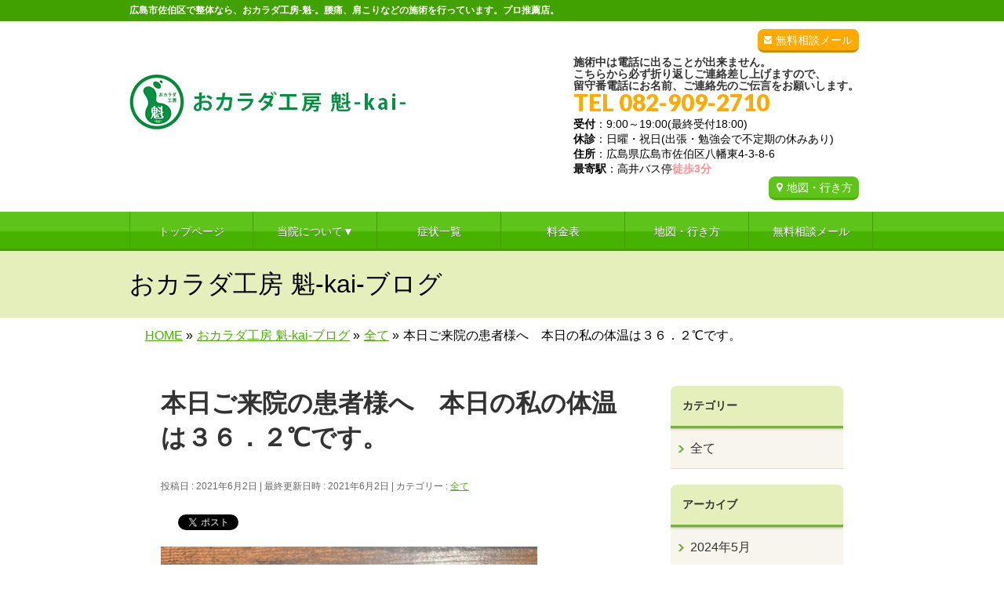

--- FILE ---
content_type: text/html; charset=UTF-8
request_url: https://okaradakoubou.com/%E6%9C%AC%E6%97%A5%E3%81%94%E6%9D%A5%E9%99%A2%E3%81%AE%E6%82%A3%E8%80%85%E6%A7%98%E3%81%B8%E3%80%80%E6%9C%AC%E6%97%A5%E3%81%AE%E7%A7%81%E3%81%AE%E4%BD%93%E6%B8%A9%E3%81%AF%EF%BC%93%EF%BC%96-291
body_size: 15543
content:
<!DOCTYPE html>
<!--[if IE]>
<meta http-equiv="X-UA-Compatible" content="IE=Edge">
<![endif]-->
<html xmlns:fb="https://ogp.me/ns/fb#" lang="ja">
<head>
<meta charset="UTF-8" />
<title>本日ご来院の患者様へ　本日の私の体温は３６．２℃です。 | 広島市佐伯区のおカラダ工房 魁-kai-</title>
<meta name="description" content="  &nbsp;  本日も多くのご予約を下さいまして、ありがとうございます。  &nbsp;  &nbsp;  今日は薄曇が広がるものの、陽射しが届いて穏やかな一日になりそうです！！  明日からは梅雨空が戻りそうですので、洗濯物は今日やっておきたいところです。  &nbsp;  私の本日の体温は３６．２℃です！ 本日も平熱ですのでご安心ください！！  &nbsp;  &nbsp;  朝にコロッケパン、ヨーグルト、トマトジュース、珈" />
<link rel="start" href="https://okaradakoubou.com/wp" title="HOME" />
<!-- BizVektor v1.8.8 -->

<!--[if lte IE 8]>
<link rel="stylesheet" type="text/css" media="all" href="https://okaradakoubou.com/wp/wp-content/themes/biz-vektor-child/style_oldie.css" />
<![endif]-->
<meta id="viewport" name="viewport" content="width=device-width, user-scalable=yes, maximum-scale=1.3, minimum-scale=1.0">
<meta name='robots' content='max-image-preview:large' />
<link rel='dns-prefetch' href='//code.jquery.com' />
<link rel='dns-prefetch' href='//html5shiv.googlecode.com' />
<link rel='dns-prefetch' href='//maxcdn.bootstrapcdn.com' />
<link rel='dns-prefetch' href='//fonts.googleapis.com' />
<link rel="alternate" type="application/rss+xml" title="広島市佐伯区のおカラダ工房 魁-kai- &raquo; フィード" href="https://okaradakoubou.com/feed" />
<link rel="alternate" type="application/rss+xml" title="広島市佐伯区のおカラダ工房 魁-kai- &raquo; コメントフィード" href="https://okaradakoubou.com/comments/feed" />
<link rel="alternate" type="application/rss+xml" title="広島市佐伯区のおカラダ工房 魁-kai- &raquo; 本日ご来院の患者様へ　本日の私の体温は３６．２℃です。 のコメントのフィード" href="https://okaradakoubou.com/%e6%9c%ac%e6%97%a5%e3%81%94%e6%9d%a5%e9%99%a2%e3%81%ae%e6%82%a3%e8%80%85%e6%a7%98%e3%81%b8%e3%80%80%e6%9c%ac%e6%97%a5%e3%81%ae%e7%a7%81%e3%81%ae%e4%bd%93%e6%b8%a9%e3%81%af%ef%bc%93%ef%bc%96-291/feed" />
<script type="text/javascript">
/* <![CDATA[ */
window._wpemojiSettings = {"baseUrl":"https:\/\/s.w.org\/images\/core\/emoji\/15.0.3\/72x72\/","ext":".png","svgUrl":"https:\/\/s.w.org\/images\/core\/emoji\/15.0.3\/svg\/","svgExt":".svg","source":{"concatemoji":"https:\/\/okaradakoubou.com\/wp\/wp-includes\/js\/wp-emoji-release.min.js?ver=6.6.1"}};
/*! This file is auto-generated */
!function(i,n){var o,s,e;function c(e){try{var t={supportTests:e,timestamp:(new Date).valueOf()};sessionStorage.setItem(o,JSON.stringify(t))}catch(e){}}function p(e,t,n){e.clearRect(0,0,e.canvas.width,e.canvas.height),e.fillText(t,0,0);var t=new Uint32Array(e.getImageData(0,0,e.canvas.width,e.canvas.height).data),r=(e.clearRect(0,0,e.canvas.width,e.canvas.height),e.fillText(n,0,0),new Uint32Array(e.getImageData(0,0,e.canvas.width,e.canvas.height).data));return t.every(function(e,t){return e===r[t]})}function u(e,t,n){switch(t){case"flag":return n(e,"\ud83c\udff3\ufe0f\u200d\u26a7\ufe0f","\ud83c\udff3\ufe0f\u200b\u26a7\ufe0f")?!1:!n(e,"\ud83c\uddfa\ud83c\uddf3","\ud83c\uddfa\u200b\ud83c\uddf3")&&!n(e,"\ud83c\udff4\udb40\udc67\udb40\udc62\udb40\udc65\udb40\udc6e\udb40\udc67\udb40\udc7f","\ud83c\udff4\u200b\udb40\udc67\u200b\udb40\udc62\u200b\udb40\udc65\u200b\udb40\udc6e\u200b\udb40\udc67\u200b\udb40\udc7f");case"emoji":return!n(e,"\ud83d\udc26\u200d\u2b1b","\ud83d\udc26\u200b\u2b1b")}return!1}function f(e,t,n){var r="undefined"!=typeof WorkerGlobalScope&&self instanceof WorkerGlobalScope?new OffscreenCanvas(300,150):i.createElement("canvas"),a=r.getContext("2d",{willReadFrequently:!0}),o=(a.textBaseline="top",a.font="600 32px Arial",{});return e.forEach(function(e){o[e]=t(a,e,n)}),o}function t(e){var t=i.createElement("script");t.src=e,t.defer=!0,i.head.appendChild(t)}"undefined"!=typeof Promise&&(o="wpEmojiSettingsSupports",s=["flag","emoji"],n.supports={everything:!0,everythingExceptFlag:!0},e=new Promise(function(e){i.addEventListener("DOMContentLoaded",e,{once:!0})}),new Promise(function(t){var n=function(){try{var e=JSON.parse(sessionStorage.getItem(o));if("object"==typeof e&&"number"==typeof e.timestamp&&(new Date).valueOf()<e.timestamp+604800&&"object"==typeof e.supportTests)return e.supportTests}catch(e){}return null}();if(!n){if("undefined"!=typeof Worker&&"undefined"!=typeof OffscreenCanvas&&"undefined"!=typeof URL&&URL.createObjectURL&&"undefined"!=typeof Blob)try{var e="postMessage("+f.toString()+"("+[JSON.stringify(s),u.toString(),p.toString()].join(",")+"));",r=new Blob([e],{type:"text/javascript"}),a=new Worker(URL.createObjectURL(r),{name:"wpTestEmojiSupports"});return void(a.onmessage=function(e){c(n=e.data),a.terminate(),t(n)})}catch(e){}c(n=f(s,u,p))}t(n)}).then(function(e){for(var t in e)n.supports[t]=e[t],n.supports.everything=n.supports.everything&&n.supports[t],"flag"!==t&&(n.supports.everythingExceptFlag=n.supports.everythingExceptFlag&&n.supports[t]);n.supports.everythingExceptFlag=n.supports.everythingExceptFlag&&!n.supports.flag,n.DOMReady=!1,n.readyCallback=function(){n.DOMReady=!0}}).then(function(){return e}).then(function(){var e;n.supports.everything||(n.readyCallback(),(e=n.source||{}).concatemoji?t(e.concatemoji):e.wpemoji&&e.twemoji&&(t(e.twemoji),t(e.wpemoji)))}))}((window,document),window._wpemojiSettings);
/* ]]> */
</script>
<style id='wp-emoji-styles-inline-css' type='text/css'>

	img.wp-smiley, img.emoji {
		display: inline !important;
		border: none !important;
		box-shadow: none !important;
		height: 1em !important;
		width: 1em !important;
		margin: 0 0.07em !important;
		vertical-align: -0.1em !important;
		background: none !important;
		padding: 0 !important;
	}
</style>
<link rel='stylesheet' id='wp-block-library-css' href='https://okaradakoubou.com/wp/wp-includes/css/dist/block-library/style.min.css?ver=6.6.1' type='text/css' media='all' />
<style id='classic-theme-styles-inline-css' type='text/css'>
/*! This file is auto-generated */
.wp-block-button__link{color:#fff;background-color:#32373c;border-radius:9999px;box-shadow:none;text-decoration:none;padding:calc(.667em + 2px) calc(1.333em + 2px);font-size:1.125em}.wp-block-file__button{background:#32373c;color:#fff;text-decoration:none}
</style>
<style id='global-styles-inline-css' type='text/css'>
:root{--wp--preset--aspect-ratio--square: 1;--wp--preset--aspect-ratio--4-3: 4/3;--wp--preset--aspect-ratio--3-4: 3/4;--wp--preset--aspect-ratio--3-2: 3/2;--wp--preset--aspect-ratio--2-3: 2/3;--wp--preset--aspect-ratio--16-9: 16/9;--wp--preset--aspect-ratio--9-16: 9/16;--wp--preset--color--black: #000000;--wp--preset--color--cyan-bluish-gray: #abb8c3;--wp--preset--color--white: #ffffff;--wp--preset--color--pale-pink: #f78da7;--wp--preset--color--vivid-red: #cf2e2e;--wp--preset--color--luminous-vivid-orange: #ff6900;--wp--preset--color--luminous-vivid-amber: #fcb900;--wp--preset--color--light-green-cyan: #7bdcb5;--wp--preset--color--vivid-green-cyan: #00d084;--wp--preset--color--pale-cyan-blue: #8ed1fc;--wp--preset--color--vivid-cyan-blue: #0693e3;--wp--preset--color--vivid-purple: #9b51e0;--wp--preset--gradient--vivid-cyan-blue-to-vivid-purple: linear-gradient(135deg,rgba(6,147,227,1) 0%,rgb(155,81,224) 100%);--wp--preset--gradient--light-green-cyan-to-vivid-green-cyan: linear-gradient(135deg,rgb(122,220,180) 0%,rgb(0,208,130) 100%);--wp--preset--gradient--luminous-vivid-amber-to-luminous-vivid-orange: linear-gradient(135deg,rgba(252,185,0,1) 0%,rgba(255,105,0,1) 100%);--wp--preset--gradient--luminous-vivid-orange-to-vivid-red: linear-gradient(135deg,rgba(255,105,0,1) 0%,rgb(207,46,46) 100%);--wp--preset--gradient--very-light-gray-to-cyan-bluish-gray: linear-gradient(135deg,rgb(238,238,238) 0%,rgb(169,184,195) 100%);--wp--preset--gradient--cool-to-warm-spectrum: linear-gradient(135deg,rgb(74,234,220) 0%,rgb(151,120,209) 20%,rgb(207,42,186) 40%,rgb(238,44,130) 60%,rgb(251,105,98) 80%,rgb(254,248,76) 100%);--wp--preset--gradient--blush-light-purple: linear-gradient(135deg,rgb(255,206,236) 0%,rgb(152,150,240) 100%);--wp--preset--gradient--blush-bordeaux: linear-gradient(135deg,rgb(254,205,165) 0%,rgb(254,45,45) 50%,rgb(107,0,62) 100%);--wp--preset--gradient--luminous-dusk: linear-gradient(135deg,rgb(255,203,112) 0%,rgb(199,81,192) 50%,rgb(65,88,208) 100%);--wp--preset--gradient--pale-ocean: linear-gradient(135deg,rgb(255,245,203) 0%,rgb(182,227,212) 50%,rgb(51,167,181) 100%);--wp--preset--gradient--electric-grass: linear-gradient(135deg,rgb(202,248,128) 0%,rgb(113,206,126) 100%);--wp--preset--gradient--midnight: linear-gradient(135deg,rgb(2,3,129) 0%,rgb(40,116,252) 100%);--wp--preset--font-size--small: 13px;--wp--preset--font-size--medium: 20px;--wp--preset--font-size--large: 36px;--wp--preset--font-size--x-large: 42px;--wp--preset--spacing--20: 0.44rem;--wp--preset--spacing--30: 0.67rem;--wp--preset--spacing--40: 1rem;--wp--preset--spacing--50: 1.5rem;--wp--preset--spacing--60: 2.25rem;--wp--preset--spacing--70: 3.38rem;--wp--preset--spacing--80: 5.06rem;--wp--preset--shadow--natural: 6px 6px 9px rgba(0, 0, 0, 0.2);--wp--preset--shadow--deep: 12px 12px 50px rgba(0, 0, 0, 0.4);--wp--preset--shadow--sharp: 6px 6px 0px rgba(0, 0, 0, 0.2);--wp--preset--shadow--outlined: 6px 6px 0px -3px rgba(255, 255, 255, 1), 6px 6px rgba(0, 0, 0, 1);--wp--preset--shadow--crisp: 6px 6px 0px rgba(0, 0, 0, 1);}:where(.is-layout-flex){gap: 0.5em;}:where(.is-layout-grid){gap: 0.5em;}body .is-layout-flex{display: flex;}.is-layout-flex{flex-wrap: wrap;align-items: center;}.is-layout-flex > :is(*, div){margin: 0;}body .is-layout-grid{display: grid;}.is-layout-grid > :is(*, div){margin: 0;}:where(.wp-block-columns.is-layout-flex){gap: 2em;}:where(.wp-block-columns.is-layout-grid){gap: 2em;}:where(.wp-block-post-template.is-layout-flex){gap: 1.25em;}:where(.wp-block-post-template.is-layout-grid){gap: 1.25em;}.has-black-color{color: var(--wp--preset--color--black) !important;}.has-cyan-bluish-gray-color{color: var(--wp--preset--color--cyan-bluish-gray) !important;}.has-white-color{color: var(--wp--preset--color--white) !important;}.has-pale-pink-color{color: var(--wp--preset--color--pale-pink) !important;}.has-vivid-red-color{color: var(--wp--preset--color--vivid-red) !important;}.has-luminous-vivid-orange-color{color: var(--wp--preset--color--luminous-vivid-orange) !important;}.has-luminous-vivid-amber-color{color: var(--wp--preset--color--luminous-vivid-amber) !important;}.has-light-green-cyan-color{color: var(--wp--preset--color--light-green-cyan) !important;}.has-vivid-green-cyan-color{color: var(--wp--preset--color--vivid-green-cyan) !important;}.has-pale-cyan-blue-color{color: var(--wp--preset--color--pale-cyan-blue) !important;}.has-vivid-cyan-blue-color{color: var(--wp--preset--color--vivid-cyan-blue) !important;}.has-vivid-purple-color{color: var(--wp--preset--color--vivid-purple) !important;}.has-black-background-color{background-color: var(--wp--preset--color--black) !important;}.has-cyan-bluish-gray-background-color{background-color: var(--wp--preset--color--cyan-bluish-gray) !important;}.has-white-background-color{background-color: var(--wp--preset--color--white) !important;}.has-pale-pink-background-color{background-color: var(--wp--preset--color--pale-pink) !important;}.has-vivid-red-background-color{background-color: var(--wp--preset--color--vivid-red) !important;}.has-luminous-vivid-orange-background-color{background-color: var(--wp--preset--color--luminous-vivid-orange) !important;}.has-luminous-vivid-amber-background-color{background-color: var(--wp--preset--color--luminous-vivid-amber) !important;}.has-light-green-cyan-background-color{background-color: var(--wp--preset--color--light-green-cyan) !important;}.has-vivid-green-cyan-background-color{background-color: var(--wp--preset--color--vivid-green-cyan) !important;}.has-pale-cyan-blue-background-color{background-color: var(--wp--preset--color--pale-cyan-blue) !important;}.has-vivid-cyan-blue-background-color{background-color: var(--wp--preset--color--vivid-cyan-blue) !important;}.has-vivid-purple-background-color{background-color: var(--wp--preset--color--vivid-purple) !important;}.has-black-border-color{border-color: var(--wp--preset--color--black) !important;}.has-cyan-bluish-gray-border-color{border-color: var(--wp--preset--color--cyan-bluish-gray) !important;}.has-white-border-color{border-color: var(--wp--preset--color--white) !important;}.has-pale-pink-border-color{border-color: var(--wp--preset--color--pale-pink) !important;}.has-vivid-red-border-color{border-color: var(--wp--preset--color--vivid-red) !important;}.has-luminous-vivid-orange-border-color{border-color: var(--wp--preset--color--luminous-vivid-orange) !important;}.has-luminous-vivid-amber-border-color{border-color: var(--wp--preset--color--luminous-vivid-amber) !important;}.has-light-green-cyan-border-color{border-color: var(--wp--preset--color--light-green-cyan) !important;}.has-vivid-green-cyan-border-color{border-color: var(--wp--preset--color--vivid-green-cyan) !important;}.has-pale-cyan-blue-border-color{border-color: var(--wp--preset--color--pale-cyan-blue) !important;}.has-vivid-cyan-blue-border-color{border-color: var(--wp--preset--color--vivid-cyan-blue) !important;}.has-vivid-purple-border-color{border-color: var(--wp--preset--color--vivid-purple) !important;}.has-vivid-cyan-blue-to-vivid-purple-gradient-background{background: var(--wp--preset--gradient--vivid-cyan-blue-to-vivid-purple) !important;}.has-light-green-cyan-to-vivid-green-cyan-gradient-background{background: var(--wp--preset--gradient--light-green-cyan-to-vivid-green-cyan) !important;}.has-luminous-vivid-amber-to-luminous-vivid-orange-gradient-background{background: var(--wp--preset--gradient--luminous-vivid-amber-to-luminous-vivid-orange) !important;}.has-luminous-vivid-orange-to-vivid-red-gradient-background{background: var(--wp--preset--gradient--luminous-vivid-orange-to-vivid-red) !important;}.has-very-light-gray-to-cyan-bluish-gray-gradient-background{background: var(--wp--preset--gradient--very-light-gray-to-cyan-bluish-gray) !important;}.has-cool-to-warm-spectrum-gradient-background{background: var(--wp--preset--gradient--cool-to-warm-spectrum) !important;}.has-blush-light-purple-gradient-background{background: var(--wp--preset--gradient--blush-light-purple) !important;}.has-blush-bordeaux-gradient-background{background: var(--wp--preset--gradient--blush-bordeaux) !important;}.has-luminous-dusk-gradient-background{background: var(--wp--preset--gradient--luminous-dusk) !important;}.has-pale-ocean-gradient-background{background: var(--wp--preset--gradient--pale-ocean) !important;}.has-electric-grass-gradient-background{background: var(--wp--preset--gradient--electric-grass) !important;}.has-midnight-gradient-background{background: var(--wp--preset--gradient--midnight) !important;}.has-small-font-size{font-size: var(--wp--preset--font-size--small) !important;}.has-medium-font-size{font-size: var(--wp--preset--font-size--medium) !important;}.has-large-font-size{font-size: var(--wp--preset--font-size--large) !important;}.has-x-large-font-size{font-size: var(--wp--preset--font-size--x-large) !important;}
:where(.wp-block-post-template.is-layout-flex){gap: 1.25em;}:where(.wp-block-post-template.is-layout-grid){gap: 1.25em;}
:where(.wp-block-columns.is-layout-flex){gap: 2em;}:where(.wp-block-columns.is-layout-grid){gap: 2em;}
:root :where(.wp-block-pullquote){font-size: 1.5em;line-height: 1.6;}
</style>
<link rel='stylesheet' id='contact-form-7-css' href='https://okaradakoubou.com/wp/wp-content/plugins/contact-form-7/includes/css/styles.css?ver=5.0.2' type='text/css' media='all' />
<link rel='stylesheet' id='contact-form-7-confirm-css' href='https://okaradakoubou.com/wp/wp-content/plugins/contact-form-7-add-confirm/includes/css/styles.css?ver=5.1' type='text/css' media='all' />
<link rel='stylesheet' id='ts_fab_css-css' href='https://okaradakoubou.com/wp/wp-content/plugins/fancier-author-box/css/ts-fab.min.css?ver=1.4' type='text/css' media='all' />
<link rel='stylesheet' id='Biz_Vektor_common_style-css' href='https://okaradakoubou.com/wp/wp-content/themes/biz-vektor/css/bizvektor_common_min.css?ver=20141106' type='text/css' media='all' />
<link rel='stylesheet' id='Biz_Vektor_Design_style-css' href='https://okaradakoubou.com/wp/wp-content/themes/biz-vektor/design_skins/002/002.css?ver=6.6.1' type='text/css' media='all' />
<link rel='stylesheet' id='Biz_Vektor_plugin_sns_style-css' href='https://okaradakoubou.com/wp/wp-content/themes/biz-vektor/plugins/sns/style_bizvektor_sns.css?ver=6.6.1' type='text/css' media='all' />
<link rel='stylesheet' id='Biz_Vektor_add_font_awesome-css' href='//maxcdn.bootstrapcdn.com/font-awesome/4.3.0/css/font-awesome.min.css?ver=6.6.1' type='text/css' media='all' />
<link rel='stylesheet' id='Biz_Vektor_add_web_fonts-css' href='//fonts.googleapis.com/css?family=Droid+Sans%3A700%7CLato%3A900%7CAnton&#038;ver=6.6.1' type='text/css' media='all' />
<link rel='stylesheet' id='jquery.lightbox.min.css-css' href='https://okaradakoubou.com/wp/wp-content/plugins/wp-jquery-lightbox/styles/lightbox.min.css?ver=1.4.6' type='text/css' media='all' />
<script type="text/javascript" src="https://code.jquery.com/jquery-1.10.0.min.js?ver=1.10.0" id="jquery-js"></script>
<script type="text/javascript" src="https://okaradakoubou.com/wp/wp-content/plugins/fancier-author-box/js/ts-fab.min.js?ver=1.4" id="ts_fab_js-js"></script>
<script type="text/javascript" src="https://okaradakoubou.com/wp/wp-content/themes/biz-vektor-child/custom-script.js?ver=6.6.1" id="custom-script-js"></script>
<script type="text/javascript" src="https://okaradakoubou.com/wp/wp-content/themes/biz-vektor-child/prefixfree.min.js?ver=6.6.1" id="prefixfree.min-js"></script>
<script type="text/javascript" src="//html5shiv.googlecode.com/svn/trunk/html5.js" id="html5shiv-js"></script>
<link rel="https://api.w.org/" href="https://okaradakoubou.com/wp-json/" /><link rel="alternate" title="JSON" type="application/json" href="https://okaradakoubou.com/wp-json/wp/v2/posts/9697" /><link rel="EditURI" type="application/rsd+xml" title="RSD" href="https://okaradakoubou.com/wp/xmlrpc.php?rsd" />
<link rel="canonical" href="https://okaradakoubou.com/%e6%9c%ac%e6%97%a5%e3%81%94%e6%9d%a5%e9%99%a2%e3%81%ae%e6%82%a3%e8%80%85%e6%a7%98%e3%81%b8%e3%80%80%e6%9c%ac%e6%97%a5%e3%81%ae%e7%a7%81%e3%81%ae%e4%bd%93%e6%b8%a9%e3%81%af%ef%bc%93%ef%bc%96-291" />
<link rel="alternate" title="oEmbed (JSON)" type="application/json+oembed" href="https://okaradakoubou.com/wp-json/oembed/1.0/embed?url=https%3A%2F%2Fokaradakoubou.com%2F%25e6%259c%25ac%25e6%2597%25a5%25e3%2581%2594%25e6%259d%25a5%25e9%2599%25a2%25e3%2581%25ae%25e6%2582%25a3%25e8%2580%2585%25e6%25a7%2598%25e3%2581%25b8%25e3%2580%2580%25e6%259c%25ac%25e6%2597%25a5%25e3%2581%25ae%25e7%25a7%2581%25e3%2581%25ae%25e4%25bd%2593%25e6%25b8%25a9%25e3%2581%25af%25ef%25bc%2593%25ef%25bc%2596-291" />
<link rel="alternate" title="oEmbed (XML)" type="text/xml+oembed" href="https://okaradakoubou.com/wp-json/oembed/1.0/embed?url=https%3A%2F%2Fokaradakoubou.com%2F%25e6%259c%25ac%25e6%2597%25a5%25e3%2581%2594%25e6%259d%25a5%25e9%2599%25a2%25e3%2581%25ae%25e6%2582%25a3%25e8%2580%2585%25e6%25a7%2598%25e3%2581%25b8%25e3%2580%2580%25e6%259c%25ac%25e6%2597%25a5%25e3%2581%25ae%25e7%25a7%2581%25e3%2581%25ae%25e4%25bd%2593%25e6%25b8%25a9%25e3%2581%25af%25ef%25bc%2593%25ef%25bc%2596-291&#038;format=xml" />
<!-- [ BizVektor OGP ] -->
<meta property="og:site_name" content="広島市佐伯区のおカラダ工房 魁-kai-" />
<meta property="og:url" content="https://okaradakoubou.com/%e6%9c%ac%e6%97%a5%e3%81%94%e6%9d%a5%e9%99%a2%e3%81%ae%e6%82%a3%e8%80%85%e6%a7%98%e3%81%b8%e3%80%80%e6%9c%ac%e6%97%a5%e3%81%ae%e7%a7%81%e3%81%ae%e4%bd%93%e6%b8%a9%e3%81%af%ef%bc%93%ef%bc%96-291" />
<meta property="fb:app_id" content="" />
<meta property="og:type" content="article" />
<meta property="og:title" content="本日ご来院の患者様へ　本日の私の体温は３６．２℃です。 | 広島市佐伯区のおカラダ工房 魁-kai-" />
<meta property="og:description" content="  &nbsp;  本日も多くのご予約を下さいまして、ありがとうございます。  &nbsp;  &nbsp;  今日は薄曇が広がるものの、陽射しが届いて穏やかな一日になりそうです！！  明日からは梅雨空が戻りそうですので、洗濯物は今日やっておきたいところです。  &nbsp;  私の本日の体温は３６．２℃です！ 本日も平熱ですのでご安心ください！！  &nbsp;  &nbsp;  朝にコロッケパン、ヨーグルト、トマトジュース、珈" />
<!-- [ /BizVektor OGP ] -->
<!--[if lte IE 8]>
<link rel="stylesheet" type="text/css" media="all" href="https://okaradakoubou.com/wp/wp-content/themes/biz-vektor/design_skins/002/002_oldie.css" />
<![endif]-->
<link rel="pingback" href="https://okaradakoubou.com/wp/xmlrpc.php" />

<!-- BEGIN: WP Social Bookmarking Light HEAD --><script>
    (function (d, s, id) {
        var js, fjs = d.getElementsByTagName(s)[0];
        if (d.getElementById(id)) return;
        js = d.createElement(s);
        js.id = id;
        js.src = "//connect.facebook.net/ja_JP/sdk.js#xfbml=1&version=v2.7";
        fjs.parentNode.insertBefore(js, fjs);
    }(document, 'script', 'facebook-jssdk'));
</script>
<style type="text/css">.wp_social_bookmarking_light{
    border: 0 !important;
    padding: 10px 0 20px 0 !important;
    margin: 0 !important;
}
.wp_social_bookmarking_light div{
    float: left !important;
    border: 0 !important;
    padding: 0 !important;
    margin: 0 5px 0px 0 !important;
    min-height: 30px !important;
    line-height: 18px !important;
    text-indent: 0 !important;
}
.wp_social_bookmarking_light img{
    border: 0 !important;
    padding: 0;
    margin: 0;
    vertical-align: top !important;
}
.wp_social_bookmarking_light_clear{
    clear: both !important;
}
#fb-root{
    display: none;
}
.wsbl_twitter{
    width: 100px;
}
.wsbl_facebook_like iframe{
    max-width: none !important;
}
</style>
<!-- END: WP Social Bookmarking Light HEAD -->
<style type="text/css" id="custom-background-css">
body.custom-background { background-color: #ffffff; }
</style>
	<style type="text/css">
/*-------------------------------------------*/
/*	menu divide
/*-------------------------------------------*/
@media (min-width: 970px) {
#gMenu .menu > li { width:158px; text-align:center; }
#gMenu .menu > li.current_menu_item,
#gMenu .menu > li.current-menu-item,
#gMenu .menu > li.current-menu-ancestor,
#gMenu .menu > li.current_page_item,
#gMenu .menu > li.current_page_ancestor,
#gMenu .menu > li.current-page-ancestor { width:159px; }
}
</style>
<!--[if lte IE 8]>
<style type="text/css">
#gMenu .menu li { width:158px; text-align:center; }
#gMenu .menu li.current_page_item,
#gMenu .menu li.current_page_ancestor { width:159px; }
</style>
<![endif]-->
<style type="text/css">
/*-------------------------------------------*/
/*	font
/*-------------------------------------------*/
h1,h2,h3,h4,h4,h5,h6,#header #site-title,#pageTitBnr #pageTitInner #pageTit,#content .leadTxt,#sideTower .localHead {font-family: "ヒラギノ角ゴ Pro W3","Hiragino Kaku Gothic Pro","メイリオ",Meiryo,Osaka,"ＭＳ Ｐゴシック","MS PGothic",sans-serif; }
#pageTitBnr #pageTitInner #pageTit { font-weight:lighter; }
#gMenu .menu li a strong {font-family: "ヒラギノ角ゴ Pro W3","Hiragino Kaku Gothic Pro","メイリオ",Meiryo,Osaka,"ＭＳ Ｐゴシック","MS PGothic",sans-serif; }
</style>
<link rel="stylesheet" href="https://okaradakoubou.com/wp/wp-content/themes/biz-vektor-child/style.css" type="text/css" media="all" />
<script type="text/javascript">
  var _gaq = _gaq || [];
  _gaq.push(['_setAccount', 'UA-98355000-1']);
  _gaq.push(['_trackPageview']);
    (function() {
	var ga = document.createElement('script'); ga.type = 'text/javascript'; ga.async = true;
	ga.src = ('https:' == document.location.protocol ? 'https://ssl' : 'http://www') + '.google-analytics.com/ga.js';
	var s = document.getElementsByTagName('script')[0]; s.parentNode.insertBefore(ga, s);
  })();
</script>
</head>

<body class="post-template-default single single-post postid-9697 single-format-standard custom-background two-column right-sidebar">

<div id="fb-root"></div>

<div id="wrap">

<!--[if lte IE 8]>
<div id="eradi_ie_box">
<div class="alert_title">ご利用の Internet Exproler は古すぎます。</div>
<p>このウェブサイトはあなたがご利用の Internet Explorer をサポートしていないため、正しく表示・動作しません。<br />
古い Internet Exproler はセキュリティーの問題があるため、新しいブラウザに移行する事が強く推奨されています。<br />
最新の Internet Exproler を利用するか、<a href="https://www.google.co.jp/chrome/browser/index.html" target="_blank">Chrome</a> や <a href="https://www.mozilla.org/ja/firefox/new/" target="_blank">Firefox</a> など、より早くて快適なブラウザをご利用ください。</p>
</div>
<![endif]-->

<!-- [ #headerTop ] -->
<div id="headerTop">
<div class="innerBox">
		<!--tcustom 最上部部分をh1とpタグ切り替え-->
<p id="site-description">広島市佐伯区で整体なら、おカラダ工房-魁-。腰痛、肩こりなどの施術を行っています。プロ推薦店。</p> <!--tcustom-->
</div>
</div><!-- [ /#headerTop ] -->

<!-- [ #header ] -->
<div id="header">
<div id="headerInner" class="innerBox">
<!-- [ #headLogo ] -->
<!--tcustom st ロゴの調整-->
<div id="site-title">
<a href="https://okaradakoubou.com/" title="広島市佐伯区のおカラダ工房 魁-kai-" rel="home">
<img src="https://okaradakoubou.com/wp/wp-content/uploads/2017/04/header_logo1.gif" alt="広島市佐伯区のおカラダ工房 魁-kai-" /></a>
</div>
<!--tcustom en-->
<!-- [ /#headLogo ] -->

<!-- [ #headContact ] -->
<div id="headContact" class="itemClose" onclick="showHide('headContact');"><div id="headContactInner">
<div class="header_info"><a href="https://okaradakoubou.com/wp/contact" class="header-mail">無料相談メール</a></div><br clear="right"><div id="headContactTxt">施術中は電話に出ることが出来ません。<br> こちらから必ず折り返しご連絡差し上げますので、<br>留守番電話にお名前、ご連絡先のご伝言をお願いします。</div>
<div id="headContactTel">TEL 082-909-2710</div>
<div id="headContactTime"><b>受付</b>：9:00～19:00(最終受付18:00)<br /><b>休診</b>：日曜・祝日(出張・勉強会で不定期の休みあり)<br /><b>住所</b>：広島県広島市佐伯区八幡東4-3-8-6<br /><b>最寄駅</b>：高井バス停<font class="migiue_toho">徒歩3分</font><br /><a href="map" class="migiue_map" > 地図・行き方</a></div>
</div></div><!-- [ /#headContact ] -->

</div>
<!-- #headerInner -->
</div>
<!-- [ /#header ] -->

<!--tcustom st モバイルサイズ(659px以下)の場合に別のヘッダーを表示。cssでスマホサイズのみ指定-->
<div id="headerArea"><a href="https://okaradakoubou.com"><img alt="" src="https://okaradakoubou.com/wp/wp-content/themes/biz-vektor-child/images/sp/sp-menu01.png" /></a><a class="itemClose" onclick=showHide("gMenu");><img alt="" src="https://okaradakoubou.com/wp/wp-content/themes/biz-vektor-child/images/sp/sp-menu02.png" /></a><a href="tel:0829092710"><img alt="" src="https://okaradakoubou.com/wp/wp-content/themes/biz-vektor-child/images/sp/sp-menu03.gif" /></a><a href="https://okaradakoubou.com/wp/contact"><img alt="" src="https://okaradakoubou.com/wp/wp-content/themes/biz-vektor-child/images/sp/sp-menu04.png" /></a><div class="sp-menu-shadow"><img alt="" src="https://okaradakoubou.com/wp/wp-content/themes/biz-vektor-child/images/sp/sp-menu-shadow.png" /></div></div><!--tcustom en-->


<!-- [ #gMenu ] -->
<div id="gMenu" class="itemClose" onclick="showHide('gMenu');">
<div id="gMenuInner" class="innerBox">
<h3 class="assistive-text"><span> </span></h3><!-- tcustom「MENU」テキストを削除 -->
<div class="skip-link screen-reader-text">
	<a href="#content" title="メニューを飛ばす">メニューを飛ばす</a>
</div>
<div class="menu-headernavigation-container"><ul id="menu-headernavigation" class="menu"><li id="menu-item-1128" class="menu-item menu-item-type-post_type menu-item-object-page menu-item-home"><a href="https://okaradakoubou.com/"><strong>トップページ</strong></a></li>
<li id="menu-item-6073" class="menu-item menu-item-type-custom menu-item-object-custom menu-item-has-children"><a href="#"><strong>当院について▼</strong></a>
<ul class="sub-menu">
	<li id="menu-item-7799" class="menu-item menu-item-type-post_type menu-item-object-page"><a href="https://okaradakoubou.com/houshin">治療方針</a></li>
	<li id="menu-item-7800" class="menu-item menu-item-type-post_type menu-item-object-page"><a href="https://okaradakoubou.com/naiyou">治療内容</a></li>
	<li id="menu-item-6240" class="menu-item menu-item-type-post_type menu-item-object-page"><a href="https://okaradakoubou.com/point">選ばれる理由</a></li>
	<li id="menu-item-6237" class="menu-item menu-item-type-post_type menu-item-object-page"><a href="https://okaradakoubou.com/flow">来院からお帰りまで</a></li>
	<li id="menu-item-6239" class="menu-item menu-item-type-post_type menu-item-object-page"><a href="https://okaradakoubou.com/staff">スタッフ紹介</a></li>
	<li id="menu-item-6238" class="menu-item menu-item-type-post_type menu-item-object-page"><a href="https://okaradakoubou.com/room">院内紹介</a></li>
	<li id="menu-item-6241" class="menu-item menu-item-type-post_type menu-item-object-page"><a href="https://okaradakoubou.com/faq">よくある質問</a></li>
	<li id="menu-item-7811" class="menu-item menu-item-type-post_type menu-item-object-page"><a href="https://okaradakoubou.com/housoku">健康・元気が長続きする人の法則</a></li>
</ul>
</li>
<li id="menu-item-6072" class="menu-item menu-item-type-post_type menu-item-object-page"><a href="https://okaradakoubou.com/sylist"><strong>症状一覧</strong></a></li>
<li id="menu-item-5267" class="menu-item menu-item-type-post_type menu-item-object-page"><a href="https://okaradakoubou.com/price"><strong>料金表</strong></a></li>
<li id="menu-item-5269" class="menu-item menu-item-type-post_type menu-item-object-page"><a href="https://okaradakoubou.com/map"><strong>地図・行き方</strong></a></li>
<li id="menu-item-5270" class="menu-item menu-item-type-post_type menu-item-object-page"><a href="https://okaradakoubou.com/contact"><strong>無料相談メール</strong></a></li>
</ul></div>
</div><!-- [ /#gMenuInner ] -->
</div>
<!-- [ /#gMenu ] -->

<!---- tcustom　スマホサイズの場合、メニューの下にh1、ロゴ、地図ボタン、受付、住所表示 st ---->
<div class="notsp-none space05t">
<h1 id="sp-h1" class="space05b">広島市佐伯区で整体、腰痛・肩こり施術などをお探しなら。</h1>
<div class="sp-header-left"><a href="https://okaradakoubou.com"><img alt="ロゴ" src="https://okaradakoubou.com/wp/wp-content/themes/biz-vektor-child/images/sp/sp-header-logo.gif" /></a></div>
<div class="sp-header-right"><a href="https://okaradakoubou.com/wp/map"><img alt="地図" src="https://okaradakoubou.com/wp/wp-content/themes/biz-vektor-child/images/sp/sp-header-map.gif" /></a></div>
<br style="clear:both;">
<div class="sp-header-info space10t"><img alt="受付・住所" src="https://okaradakoubou.com/wp/wp-content/themes/biz-vektor-child/images/sp/sp-header-info.gif" /></div>
<div class="sp-header-shadow"><img alt="" src="https://okaradakoubou.com/wp/wp-content/themes/biz-vektor-child/images/sp/sp-header-shadow.gif" /></div>
</div>
<!---- tcustom　スマホサイズの場合、メニューの下にh1、ロゴ、地図ボタン、受付、住所表示 en ---->


<div id="pageTitBnr">
<div class="innerBox">
<div id="pageTitInner">
<div id="pageTit">
おカラダ工房 魁-kai-ブログ</div>
</div><!-- [ /#pageTitInner ] -->
</div>
</div><!-- [ /#pageTitBnr ] -->
<!-- [ #panList ] -->
<div id="panList">
<div id="panListInner" class="innerBox">
<ul><li id="panHome"><a href="https://okaradakoubou.com"><span>HOME</span></a> &raquo; </li><li itemscope itemtype="http://data-vocabulary.org/Breadcrumb"><a href="http://okaradakoubou.com/wp/staffblog/" itemprop="url"><span itemprop="title">おカラダ工房 魁-kai-ブログ</span></a> &raquo; </li><li itemscope itemtype="http://data-vocabulary.org/Breadcrumb"><a href="https://okaradakoubou.com/category/%e5%85%a8%e3%81%a6" itemprop="url"><span itemprop="title">全て</span></a> &raquo; </li><li><span>本日ご来院の患者様へ　本日の私の体温は３６．２℃です。</span></li></ul></div>
</div>
<!-- [ /#panList ] -->

<div id="main">
<!-- [ #container ] -->
<div id="container" class="innerBox">
	<!-- [ #content ] -->
	<div id="content" class="content">

<!-- [ #post- ] -->
<div id="post-9697" class="post-9697 post type-post status-publish format-standard hentry category-1">
		<h1 class="entryPostTitle entry-title">本日ご来院の患者様へ　本日の私の体温は３６．２℃です。</h1>
	<div class="entry-meta">
<span class="published">投稿日 : 2021年6月2日</span>
<span class="updated entry-meta-items">最終更新日時 : 2021年6月2日</span>
<span class="vcard author entry-meta-items">投稿者 : <span class="fn">笹原 敏史(ささはら としふみ)</span></span>
<span class="tags entry-meta-items">カテゴリー :  <a href="https://okaradakoubou.com/category/%e5%85%a8%e3%81%a6" rel="tag">全て</a></span>
</div>
<!-- .entry-meta -->	<div class="entry-content post-content">
		<div class='wp_social_bookmarking_light'>        <div class="wsbl_facebook_like"><div id="fb-root"></div><fb:like href="https://okaradakoubou.com/%e6%9c%ac%e6%97%a5%e3%81%94%e6%9d%a5%e9%99%a2%e3%81%ae%e6%82%a3%e8%80%85%e6%a7%98%e3%81%b8%e3%80%80%e6%9c%ac%e6%97%a5%e3%81%ae%e7%a7%81%e3%81%ae%e4%bd%93%e6%b8%a9%e3%81%af%ef%bc%93%ef%bc%96-291" layout="button_count" action="like" width="100" share="false" show_faces="false" ></fb:like></div>        <div class="wsbl_facebook_share"><div id="fb-root"></div><fb:share-button href="https://okaradakoubou.com/%e6%9c%ac%e6%97%a5%e3%81%94%e6%9d%a5%e9%99%a2%e3%81%ae%e6%82%a3%e8%80%85%e6%a7%98%e3%81%b8%e3%80%80%e6%9c%ac%e6%97%a5%e3%81%ae%e7%a7%81%e3%81%ae%e4%bd%93%e6%b8%a9%e3%81%af%ef%bc%93%ef%bc%96-291" type="button_count" ></fb:share-button></div>        <div class="wsbl_twitter"><a href="https://twitter.com/share" class="twitter-share-button" data-url="https://okaradakoubou.com/%e6%9c%ac%e6%97%a5%e3%81%94%e6%9d%a5%e9%99%a2%e3%81%ae%e6%82%a3%e8%80%85%e6%a7%98%e3%81%b8%e3%80%80%e6%9c%ac%e6%97%a5%e3%81%ae%e7%a7%81%e3%81%ae%e4%bd%93%e6%b8%a9%e3%81%af%ef%bc%93%ef%bc%96-291" data-text="本日ご来院の患者様へ　本日の私の体温は３６．２℃です。" data-lang="ja">Tweet</a></div>        <div class="wsbl_google_plus_one"><g:plusone size="medium" annotation="none" href="https://okaradakoubou.com/%e6%9c%ac%e6%97%a5%e3%81%94%e6%9d%a5%e9%99%a2%e3%81%ae%e6%82%a3%e8%80%85%e6%a7%98%e3%81%b8%e3%80%80%e6%9c%ac%e6%97%a5%e3%81%ae%e7%a7%81%e3%81%ae%e4%bd%93%e6%b8%a9%e3%81%af%ef%bc%93%ef%bc%96-291" ></g:plusone></div>        <div class="wsbl_hatena_button"><a href="//b.hatena.ne.jp/entry/https://okaradakoubou.com/%e6%9c%ac%e6%97%a5%e3%81%94%e6%9d%a5%e9%99%a2%e3%81%ae%e6%82%a3%e8%80%85%e6%a7%98%e3%81%b8%e3%80%80%e6%9c%ac%e6%97%a5%e3%81%ae%e7%a7%81%e3%81%ae%e4%bd%93%e6%b8%a9%e3%81%af%ef%bc%93%ef%bc%96-291" class="hatena-bookmark-button" data-hatena-bookmark-title="本日ご来院の患者様へ　本日の私の体温は３６．２℃です。" data-hatena-bookmark-layout="standard" title="このエントリーをはてなブックマークに追加"> <img decoding="async" src="//b.hatena.ne.jp/images/entry-button/button-only@2x.png" alt="このエントリーをはてなブックマークに追加" width="20" height="20" style="border: none;" /></a><script type="text/javascript" src="//b.hatena.ne.jp/js/bookmark_button.js" charset="utf-8" async="async"></script></div></div>
<br class='wp_social_bookmarking_light_clear' />
<p><img fetchpriority="high" decoding="async" class="alignnone size-full wp-image-9698" src="https://okaradakoubou.com/wp/wp-content/uploads/2021/06/IMG_2691.jpg" alt="" width="480" height="640" srcset="https://okaradakoubou.com/wp/wp-content/uploads/2021/06/IMG_2691.jpg 480w, https://okaradakoubou.com/wp/wp-content/uploads/2021/06/IMG_2691-280x373.jpg 280w, https://okaradakoubou.com/wp/wp-content/uploads/2021/06/IMG_2691-240x320.jpg 240w" sizes="(max-width: 480px) 100vw, 480px" /></p>
<p>&nbsp;</p>
<p>本日も多くのご予約を下さいまして、ありがとうございます。</p>
<p>&nbsp;</p>
<p>&nbsp;</p>
<p>今日は薄曇が広がるものの、陽射しが届いて穏やかな一日になりそうです！！</p>
<p>明日からは梅雨空が戻りそうですので、洗濯物は今日やっておきたいところです。</p>
<p>&nbsp;</p>
<p>私の本日の体温は３６．２℃です！<br />
本日も平熱ですのでご安心ください！！</p>
<p>&nbsp;</p>
<p>&nbsp;</p>
<p>朝にコロッケパン、ヨーグルト、トマトジュース、珈琲を美味しく頂いております。</p>
<p>夜は嬉野温泉の入浴剤の香りを楽しめておりますので、味覚、嗅覚共に正常です！！！</p>
<p>&nbsp;</p>
<p>本日も元気いっぱい張り切って<br />
皆様に元気・笑顔になって頂けるように<br />
お身体を整え、芯からほぐして参ります！</p>
<p>&nbsp;</p>
<p>&nbsp;</p>
<p>施術中の換気、施術後の毎回のアルコール消毒、手洗い、プラズマクラスター空気清浄機全開でお待ちしております。</p>
<p>&nbsp;</p>
<p>院長　　笹原敏史</p>
<p>&nbsp;</p>
<p>&nbsp;</p>
<p>&nbsp;</p>
<p>&nbsp;</p>
<p>&nbsp;</p>
<p>&nbsp;</p>
<p>&nbsp;</p>
<p>&nbsp;</p>
<p>&nbsp;</p>
<p>#骨盤矯正</p>
<p>#肩甲骨はがし</p>
<p>#肩こり</p>
<p>#腰痛</p>
<p>#筋膜リリース</p>
<p>&nbsp;</p>
<div class='wp_social_bookmarking_light'>        <div class="wsbl_facebook_like"><div id="fb-root"></div><fb:like href="https://okaradakoubou.com/%e6%9c%ac%e6%97%a5%e3%81%94%e6%9d%a5%e9%99%a2%e3%81%ae%e6%82%a3%e8%80%85%e6%a7%98%e3%81%b8%e3%80%80%e6%9c%ac%e6%97%a5%e3%81%ae%e7%a7%81%e3%81%ae%e4%bd%93%e6%b8%a9%e3%81%af%ef%bc%93%ef%bc%96-291" layout="button_count" action="like" width="100" share="false" show_faces="false" ></fb:like></div>        <div class="wsbl_facebook_share"><div id="fb-root"></div><fb:share-button href="https://okaradakoubou.com/%e6%9c%ac%e6%97%a5%e3%81%94%e6%9d%a5%e9%99%a2%e3%81%ae%e6%82%a3%e8%80%85%e6%a7%98%e3%81%b8%e3%80%80%e6%9c%ac%e6%97%a5%e3%81%ae%e7%a7%81%e3%81%ae%e4%bd%93%e6%b8%a9%e3%81%af%ef%bc%93%ef%bc%96-291" type="button_count" ></fb:share-button></div>        <div class="wsbl_twitter"><a href="https://twitter.com/share" class="twitter-share-button" data-url="https://okaradakoubou.com/%e6%9c%ac%e6%97%a5%e3%81%94%e6%9d%a5%e9%99%a2%e3%81%ae%e6%82%a3%e8%80%85%e6%a7%98%e3%81%b8%e3%80%80%e6%9c%ac%e6%97%a5%e3%81%ae%e7%a7%81%e3%81%ae%e4%bd%93%e6%b8%a9%e3%81%af%ef%bc%93%ef%bc%96-291" data-text="本日ご来院の患者様へ　本日の私の体温は３６．２℃です。" data-lang="ja">Tweet</a></div>        <div class="wsbl_google_plus_one"><g:plusone size="medium" annotation="none" href="https://okaradakoubou.com/%e6%9c%ac%e6%97%a5%e3%81%94%e6%9d%a5%e9%99%a2%e3%81%ae%e6%82%a3%e8%80%85%e6%a7%98%e3%81%b8%e3%80%80%e6%9c%ac%e6%97%a5%e3%81%ae%e7%a7%81%e3%81%ae%e4%bd%93%e6%b8%a9%e3%81%af%ef%bc%93%ef%bc%96-291" ></g:plusone></div>        <div class="wsbl_hatena_button"><a href="//b.hatena.ne.jp/entry/https://okaradakoubou.com/%e6%9c%ac%e6%97%a5%e3%81%94%e6%9d%a5%e9%99%a2%e3%81%ae%e6%82%a3%e8%80%85%e6%a7%98%e3%81%b8%e3%80%80%e6%9c%ac%e6%97%a5%e3%81%ae%e7%a7%81%e3%81%ae%e4%bd%93%e6%b8%a9%e3%81%af%ef%bc%93%ef%bc%96-291" class="hatena-bookmark-button" data-hatena-bookmark-title="本日ご来院の患者様へ　本日の私の体温は３６．２℃です。" data-hatena-bookmark-layout="standard" title="このエントリーをはてなブックマークに追加"> <img decoding="async" src="//b.hatena.ne.jp/images/entry-button/button-only@2x.png" alt="このエントリーをはてなブックマークに追加" width="20" height="20" style="border: none;" /></a><script type="text/javascript" src="//b.hatena.ne.jp/js/bookmark_button.js" charset="utf-8" async="async"></script></div></div>
<br class='wp_social_bookmarking_light_clear' />
<div id="ts-fab-below" class="ts-fab-wrapper"><span class="screen-reader-text">The following two tabs change content below.</span><ul class="ts-fab-list"><li class="ts-fab-bio-link"><a href="#ts-fab-bio-below">この記事を書いた人</a></li><li class="ts-fab-latest-posts-link"><a href="#ts-fab-latest-posts-below">最新の記事</a></li></ul><div class="ts-fab-tabs">
	<div class="ts-fab-tab" id="ts-fab-bio-below">
		<div class="ts-fab-avatar"><img alt='笹原 敏史(ささはら としふみ)' src='https://okaradakoubou.com/wp/wp-content/uploads/2017/05/0db3c7e5d6ceef468284f4e62b17b987-80x80.jpg' class='avatar avatar-80 photo' height='80' width='80' /><div class="ts-fab-social-links"></div>
		</div>
		
		<div class="ts-fab-text">
			<div class="ts-fab-header"><h4>笹原 敏史(ささはら としふみ)</h4></div><!-- /.ts-fab-header -->
			<div class="ts-fab-content">おカラダ工房 魁-kai- 院長。大手整骨院グループの中で5店舗の院長を歴任し、広島地区、博多地区の統括院長として勤務する。 治療家としても13年間の治療家人生で75000回を超える施術件数。2017年までは来院患者様数延べ80000人を超える整骨院の院長として情熱的に働く。</div>
		</div>
	</div>
	<div class="ts-fab-tab" id="ts-fab-latest-posts-below">
		<div class="ts-fab-avatar"><img alt='笹原 敏史(ささはら としふみ)' src='https://okaradakoubou.com/wp/wp-content/uploads/2017/05/0db3c7e5d6ceef468284f4e62b17b987-80x80.jpg' class='avatar avatar-80 photo' height='80' width='80' /><div class="ts-fab-social-links"></div>
		</div>
		<div class="ts-fab-text">
			<div class="ts-fab-header">
				<h4>最新記事 by 笹原 敏史(ささはら としふみ) <span class="latest-see-all">(<a href="https://okaradakoubou.com/author/htuser01" rel="nofollow">全て見る</a>)</span></h4>
			</div>
			<ul class="ts-fab-latest">
				<li>
					<a href="https://okaradakoubou.com/%e6%9c%ac%e6%97%a5%e3%81%94%e6%9d%a5%e9%99%a2%e3%81%ae%e6%82%a3%e8%80%85%e6%a7%98%e3%81%b8%e3%80%80%e6%9c%ac%e6%97%a5%e3%81%ae%e7%a7%81%e3%81%ae%e4%bd%93%e6%b8%a9%e3%81%af%ef%bc%93%ef%bc%96-1112">本日ご来院の患者様へ　本日の私の体温は３６．７度です。</a><span> - 2024年5月31日</span> 
				</li>
				<li>
					<a href="https://okaradakoubou.com/%e6%9c%ac%e6%97%a5%e3%81%94%e6%9d%a5%e9%99%a2%e3%81%ae%e6%82%a3%e8%80%85%e6%a7%98%e3%81%b8%e3%80%80%e6%9c%ac%e6%97%a5%e3%81%ae%e7%a7%81%e3%81%ae%e4%bd%93%e6%b8%a9%e3%81%af%ef%bc%93%ef%bc%96-1111">本日ご来院の患者様へ　本日の私の体温は３６．５度です。</a><span> - 2024年5月30日</span> 
				</li>
				<li>
					<a href="https://okaradakoubou.com/%e6%9c%ac%e6%97%a5%e3%81%94%e6%9d%a5%e9%99%a2%e3%81%ae%e6%82%a3%e8%80%85%e6%a7%98%e3%81%b8%e3%80%80%e6%9c%ac%e6%97%a5%e3%81%ae%e7%a7%81%e3%81%ae%e4%bd%93%e6%b8%a9%e3%81%af%ef%bc%93%ef%bc%96-1110">本日ご来院の患者様へ　本日の私の体温は３６．７度です。</a><span> - 2024年5月29日</span> 
				</li>
		</ul></div>
	</div>
		</div>
	</div>        <p>
        ※効果には個人差があります
        </p>
        
        <!--tcustom facebook PagePlugin st -->
         <!-- CTA BLOCK -->
            <div class="post-cta">
            <h4 class="cta-post-title">おカラダ工房 魁-kai-の施術の特徴</h4>
            <div class="post-cta-inner">
              <div class="cta-post-content clearfix">
              
                
                <div class="post-cta-cont">
                  <p>体の悩みを解決をしたいけど・・・。<br/>
                    どんな施術なのか？どのくらい料金がかかるのか？など不安な方も多いと思います。<br/>
                    おカラダ工房 魁-kai-は、あなたの悩みを丁寧にお聞きし、原因や施術方法、料金をしっかりとお伝えいたします。<br/>
                    まずは、お電話でもメールでも気軽にご連絡ください。</p>
                </div><!-- post-cta-cont -->
                              
              </div><!-- cta-post-content clearfix --> 
            </div><!-- post-cta-inner --> 
            </div><!-- post-cta --> 
         <!-- END OF CTA BLOCK --> 
         
         <div class="cta-contactbox"> 
         
<!-- tcustum メインフットのスタッフメッセージ st-->
<div class="mainfoot-msg">    
    <div class="space50t">
	<img alt="「ホームページを見ました」と気軽にご連絡ください。" src="https://okaradakoubou.com/wp/wp-content/themes/biz-vektor-child/images/mainfoot-msg.jpg" />
    </div>
</div>
<!-- tcustum メインフットのスタッフメッセージ en-->
<div class="mainFoot">
<div class="mainFootInner">
<!-- [ .mainFootContact ] --> 
<div class="mainFootContact"> 
<p class="mainFootTxt">
<span class="mainFootCatch">施術中は電話に出ることが出来ません。<br> こちらから必ず折り返しご連絡差し上げますので、<br>留守番電話にお名前、ご連絡先のご伝言をお願いします。</span>
<span class="mainFootTel">TEL 082-909-2710</span>
<span class="mainFootTime"><b>受付</b>：9:00～19:00(最終受付18:00)<br /><b>休診</b>：日曜・祝日(出張・勉強会で不定期の休みあり)<br /><b>住所</b>：広島県広島市佐伯区八幡東4-3-8-6<br /><b>最寄駅</b>：高井バス停<font class="migiue_toho">徒歩3分</font><br /><a href="map" class="migiue_map" > 地図・行き方</a></span>
<br style="clear:both;">
</p>

<!-- tcustum メインフットの右側ボタン表示 st-->
<div class="mainFootBt">
<a href="https://okaradakoubou.com/wp/contact" class="mainfoot-mail">無料相談メール</a>
</div> 
<!-- tcustum メインフットの右側ボタン表示 en-->

</div> 
<!-- [ /.mainFootContact ] -->
</div>
</div>
         </div>
         
                
		
		<div class="entry-utility">
					</div>
		<!-- .entry-utility -->
	</div><!-- .entry-content -->



<div id="nav-below" class="navigation">
	<div class="nav-previous"><a href="https://okaradakoubou.com/%e6%9c%ac%e6%97%a5%e3%81%94%e6%9d%a5%e9%99%a2%e3%81%ae%e6%82%a3%e8%80%85%e6%a7%98%e3%81%b8%e3%80%80%e6%9c%ac%e6%97%a5%e3%81%ae%e7%a7%81%e3%81%ae%e4%bd%93%e6%b8%a9%e3%81%af%ef%bc%93%ef%bc%96-290" rel="prev"><span class="meta-nav">&larr;</span> 本日ご来院の患者様へ　本日の私の体温は３６．４℃です。</a></div>
	<div class="nav-next"><a href="https://okaradakoubou.com/%e6%9c%ac%e6%97%a5%e3%81%94%e6%9d%a5%e9%99%a2%e3%81%ae%e6%82%a3%e8%80%85%e6%a7%98%e3%81%b8%e3%80%80%e6%9c%ac%e6%97%a5%e3%81%ae%e7%a7%81%e3%81%ae%e4%bd%93%e6%b8%a9%e3%81%af%ef%bc%93%ef%bc%96-292" rel="next">本日ご来院の患者様へ　本日の私の体温は３６．１℃です。 <span class="meta-nav">&rarr;</span></a></div>
</div><!-- #nav-below -->
</div>
<!-- [ /#post- ] -->


<div id="comments">




	<div id="respond" class="comment-respond">
		<h3 id="reply-title" class="comment-reply-title">コメントを残す <small><a rel="nofollow" id="cancel-comment-reply-link" href="/%E6%9C%AC%E6%97%A5%E3%81%94%E6%9D%A5%E9%99%A2%E3%81%AE%E6%82%A3%E8%80%85%E6%A7%98%E3%81%B8%E3%80%80%E6%9C%AC%E6%97%A5%E3%81%AE%E7%A7%81%E3%81%AE%E4%BD%93%E6%B8%A9%E3%81%AF%EF%BC%93%EF%BC%96-291#respond" style="display:none;">コメントをキャンセル</a></small></h3><form action="https://okaradakoubou.com/wp/wp-comments-post.php" method="post" id="commentform" class="comment-form"><p class="comment-notes"><span id="email-notes">メールアドレスが公開されることはありません。</span> <span class="required-field-message"><span class="required">※</span> が付いている欄は必須項目です</span></p><p class="comment-form-comment"><label for="comment">コメント <span class="required">※</span></label> <textarea id="comment" name="comment" cols="45" rows="8" maxlength="65525" required="required"></textarea></p><p class="comment-form-author"><label for="author">名前 <span class="required">※</span></label> <input id="author" name="author" type="text" value="" size="30" maxlength="245" autocomplete="name" required="required" /></p>
<p class="comment-form-email"><label for="email">メール <span class="required">※</span></label> <input id="email" name="email" type="text" value="" size="30" maxlength="100" aria-describedby="email-notes" autocomplete="email" required="required" /></p>
<p class="comment-form-url"><label for="url">サイト</label> <input id="url" name="url" type="text" value="" size="30" maxlength="200" autocomplete="url" /></p>
<p class="comment-form-cookies-consent"><input id="wp-comment-cookies-consent" name="wp-comment-cookies-consent" type="checkbox" value="yes" /> <label for="wp-comment-cookies-consent">次回のコメントで使用するためブラウザーに自分の名前、メールアドレス、サイトを保存する。</label></p>
<p class="form-submit"><input name="submit" type="submit" id="submit" class="submit" value="コメントを送信" /> <input type='hidden' name='comment_post_ID' value='9697' id='comment_post_ID' />
<input type='hidden' name='comment_parent' id='comment_parent' value='0' />
</p><p style="display: none;"><input type="hidden" id="akismet_comment_nonce" name="akismet_comment_nonce" value="a73364375f" /></p><p style="display: none;"><input type="hidden" id="ak_js" name="ak_js" value="43"/></p></form>	</div><!-- #respond -->
	
</div><!-- #comments -->



</div>
<!-- [ /#content ] -->

<!-- [ #sideTower ] -->
<div id="sideTower" class="sideTower">
<div class="sideWidget widget widget_categories" id="categories-2"><h3 class="localHead">カテゴリー</h3>
			<ul>
					<li class="cat-item cat-item-1"><a href="https://okaradakoubou.com/category/%e5%85%a8%e3%81%a6">全て</a>
</li>
			</ul>

			</div><div class="sideWidget widget widget_archive" id="archives-2"><h3 class="localHead">アーカイブ</h3>
			<ul>
					<li><a href='https://okaradakoubou.com/2024/05?post_type=post'>2024年5月</a></li>
	<li><a href='https://okaradakoubou.com/2024/04?post_type=post'>2024年4月</a></li>
	<li><a href='https://okaradakoubou.com/2024/03?post_type=post'>2024年3月</a></li>
	<li><a href='https://okaradakoubou.com/2024/02?post_type=post'>2024年2月</a></li>
	<li><a href='https://okaradakoubou.com/2024/01?post_type=post'>2024年1月</a></li>
	<li><a href='https://okaradakoubou.com/2023/12?post_type=post'>2023年12月</a></li>
	<li><a href='https://okaradakoubou.com/2023/11?post_type=post'>2023年11月</a></li>
	<li><a href='https://okaradakoubou.com/2023/10?post_type=post'>2023年10月</a></li>
	<li><a href='https://okaradakoubou.com/2023/09?post_type=post'>2023年9月</a></li>
	<li><a href='https://okaradakoubou.com/2023/08?post_type=post'>2023年8月</a></li>
	<li><a href='https://okaradakoubou.com/2023/07?post_type=post'>2023年7月</a></li>
	<li><a href='https://okaradakoubou.com/2023/06?post_type=post'>2023年6月</a></li>
	<li><a href='https://okaradakoubou.com/2023/05?post_type=post'>2023年5月</a></li>
	<li><a href='https://okaradakoubou.com/2023/04?post_type=post'>2023年4月</a></li>
	<li><a href='https://okaradakoubou.com/2023/03?post_type=post'>2023年3月</a></li>
	<li><a href='https://okaradakoubou.com/2023/02?post_type=post'>2023年2月</a></li>
	<li><a href='https://okaradakoubou.com/2023/01?post_type=post'>2023年1月</a></li>
	<li><a href='https://okaradakoubou.com/2022/12?post_type=post'>2022年12月</a></li>
	<li><a href='https://okaradakoubou.com/2022/11?post_type=post'>2022年11月</a></li>
	<li><a href='https://okaradakoubou.com/2022/10?post_type=post'>2022年10月</a></li>
	<li><a href='https://okaradakoubou.com/2022/09?post_type=post'>2022年9月</a></li>
	<li><a href='https://okaradakoubou.com/2022/08?post_type=post'>2022年8月</a></li>
	<li><a href='https://okaradakoubou.com/2022/07?post_type=post'>2022年7月</a></li>
	<li><a href='https://okaradakoubou.com/2022/06?post_type=post'>2022年6月</a></li>
	<li><a href='https://okaradakoubou.com/2022/05?post_type=post'>2022年5月</a></li>
	<li><a href='https://okaradakoubou.com/2022/04?post_type=post'>2022年4月</a></li>
	<li><a href='https://okaradakoubou.com/2022/03?post_type=post'>2022年3月</a></li>
	<li><a href='https://okaradakoubou.com/2022/02?post_type=post'>2022年2月</a></li>
	<li><a href='https://okaradakoubou.com/2022/01?post_type=post'>2022年1月</a></li>
	<li><a href='https://okaradakoubou.com/2021/12?post_type=post'>2021年12月</a></li>
	<li><a href='https://okaradakoubou.com/2021/11?post_type=post'>2021年11月</a></li>
	<li><a href='https://okaradakoubou.com/2021/10?post_type=post'>2021年10月</a></li>
	<li><a href='https://okaradakoubou.com/2021/09?post_type=post'>2021年9月</a></li>
	<li><a href='https://okaradakoubou.com/2021/08?post_type=post'>2021年8月</a></li>
	<li><a href='https://okaradakoubou.com/2021/07?post_type=post'>2021年7月</a></li>
	<li><a href='https://okaradakoubou.com/2021/06?post_type=post'>2021年6月</a></li>
	<li><a href='https://okaradakoubou.com/2021/05?post_type=post'>2021年5月</a></li>
	<li><a href='https://okaradakoubou.com/2021/04?post_type=post'>2021年4月</a></li>
	<li><a href='https://okaradakoubou.com/2021/03?post_type=post'>2021年3月</a></li>
	<li><a href='https://okaradakoubou.com/2021/02?post_type=post'>2021年2月</a></li>
	<li><a href='https://okaradakoubou.com/2021/01?post_type=post'>2021年1月</a></li>
	<li><a href='https://okaradakoubou.com/2020/12?post_type=post'>2020年12月</a></li>
	<li><a href='https://okaradakoubou.com/2020/11?post_type=post'>2020年11月</a></li>
	<li><a href='https://okaradakoubou.com/2020/10?post_type=post'>2020年10月</a></li>
	<li><a href='https://okaradakoubou.com/2020/09?post_type=post'>2020年9月</a></li>
	<li><a href='https://okaradakoubou.com/2020/08?post_type=post'>2020年8月</a></li>
	<li><a href='https://okaradakoubou.com/2020/07?post_type=post'>2020年7月</a></li>
	<li><a href='https://okaradakoubou.com/2020/06?post_type=post'>2020年6月</a></li>
	<li><a href='https://okaradakoubou.com/2020/05?post_type=post'>2020年5月</a></li>
	<li><a href='https://okaradakoubou.com/2020/04?post_type=post'>2020年4月</a></li>
	<li><a href='https://okaradakoubou.com/2020/03?post_type=post'>2020年3月</a></li>
	<li><a href='https://okaradakoubou.com/2020/02?post_type=post'>2020年2月</a></li>
	<li><a href='https://okaradakoubou.com/2020/01?post_type=post'>2020年1月</a></li>
	<li><a href='https://okaradakoubou.com/2019/12?post_type=post'>2019年12月</a></li>
	<li><a href='https://okaradakoubou.com/2019/11?post_type=post'>2019年11月</a></li>
	<li><a href='https://okaradakoubou.com/2019/10?post_type=post'>2019年10月</a></li>
	<li><a href='https://okaradakoubou.com/2019/09?post_type=post'>2019年9月</a></li>
	<li><a href='https://okaradakoubou.com/2019/08?post_type=post'>2019年8月</a></li>
	<li><a href='https://okaradakoubou.com/2019/07?post_type=post'>2019年7月</a></li>
	<li><a href='https://okaradakoubou.com/2019/06?post_type=post'>2019年6月</a></li>
	<li><a href='https://okaradakoubou.com/2019/05?post_type=post'>2019年5月</a></li>
	<li><a href='https://okaradakoubou.com/2019/04?post_type=post'>2019年4月</a></li>
	<li><a href='https://okaradakoubou.com/2019/03?post_type=post'>2019年3月</a></li>
	<li><a href='https://okaradakoubou.com/2019/02?post_type=post'>2019年2月</a></li>
	<li><a href='https://okaradakoubou.com/2019/01?post_type=post'>2019年1月</a></li>
	<li><a href='https://okaradakoubou.com/2018/12?post_type=post'>2018年12月</a></li>
	<li><a href='https://okaradakoubou.com/2018/11?post_type=post'>2018年11月</a></li>
	<li><a href='https://okaradakoubou.com/2018/10?post_type=post'>2018年10月</a></li>
	<li><a href='https://okaradakoubou.com/2018/09?post_type=post'>2018年9月</a></li>
	<li><a href='https://okaradakoubou.com/2018/08?post_type=post'>2018年8月</a></li>
	<li><a href='https://okaradakoubou.com/2018/07?post_type=post'>2018年7月</a></li>
	<li><a href='https://okaradakoubou.com/2018/06?post_type=post'>2018年6月</a></li>
	<li><a href='https://okaradakoubou.com/2018/05?post_type=post'>2018年5月</a></li>
	<li><a href='https://okaradakoubou.com/2018/04?post_type=post'>2018年4月</a></li>
	<li><a href='https://okaradakoubou.com/2018/03?post_type=post'>2018年3月</a></li>
	<li><a href='https://okaradakoubou.com/2018/02?post_type=post'>2018年2月</a></li>
	<li><a href='https://okaradakoubou.com/2018/01?post_type=post'>2018年1月</a></li>
	<li><a href='https://okaradakoubou.com/2017/12?post_type=post'>2017年12月</a></li>
	<li><a href='https://okaradakoubou.com/2017/11?post_type=post'>2017年11月</a></li>
	<li><a href='https://okaradakoubou.com/2017/10?post_type=post'>2017年10月</a></li>
	<li><a href='https://okaradakoubou.com/2017/09?post_type=post'>2017年9月</a></li>
	<li><a href='https://okaradakoubou.com/2017/08?post_type=post'>2017年8月</a></li>
	<li><a href='https://okaradakoubou.com/2017/07?post_type=post'>2017年7月</a></li>
	<li><a href='https://okaradakoubou.com/2017/06?post_type=post'>2017年6月</a></li>
	<li><a href='https://okaradakoubou.com/2017/05?post_type=post'>2017年5月</a></li>
			</ul>

			</div></div>
<!-- [ /#sideTower ] -->
</div>
<!-- [ /#container ] -->

</div><!-- #main -->

<div id="back-top">
<a href="#wrap">

	<!-- tcustom 右上PAGETOP st --> 
	<!-- 元 <img id="pagetop" src="https://okaradakoubou.com/wp/wp-content/themes/biz-vektor/js/res-vektor/images/footer_pagetop.png" alt="PAGETOP" /> -->
    <img id="pagetop" src="https://okaradakoubou.com/wp/wp-content/themes/biz-vektor-child/images/footer_pagetop.png" alt="PAGETOP" /> 
    <!-- tcustom 右上PAGETOP en --> 
</a>
</div>

<!-- [ #footerSection ] -->
<div id="footerSection">

	<div id="pagetop">
	<div id="pagetopInner" class="innerBox">
	<a href="#wrap">ページ上部へ</a><!-- tcustom -->
	</div>
	</div>

	<div id="footMenu">
	<div id="footMenuInner" class="innerBox">
		</div>
	</div>

	<!-- [ #footer ] -->
	<div id="footer">
	<!-- [ #footerInner ] -->
	<div id="footerInner" class="innerBox">
		<dl id="footerOutline">
		<dt>おカラダ工房 魁-kai-</dt>
		<dd>
		<b>＜TEL＞</b><br />
<span class="footer-tel">082-909-2710</span><br />
<br />
<b>＜受付＞</b><br />
9:00～19:00(最終受付18:00)<br />
<br />
<b>＜休診＞</b><br />
日曜・祝日<br />
(出張・勉強会で不定期の休みあり)<br />
<br />
<b>＜住所＞</b><br />
広島県広島市佐伯区八幡東4-3-8-6<br />
<br />
<b>＜最寄駅＞</b><br />
高井バス停徒歩3分		</dd>
		</dl>
		<!-- [ #footerSiteMap ] -->
		<div id="footerSiteMap">
<div class="menu-footersitemap-container"><ul id="menu-footersitemap" class="menu"><li id="menu-item-3576" class="menu-item menu-item-type-post_type menu-item-object-page menu-item-home menu-item-3576"><a href="https://okaradakoubou.com/">トップページ</a></li>
<li id="menu-item-7797" class="menu-item menu-item-type-post_type menu-item-object-page menu-item-7797"><a href="https://okaradakoubou.com/houshin">治療方針</a></li>
<li id="menu-item-7798" class="menu-item menu-item-type-post_type menu-item-object-page menu-item-7798"><a href="https://okaradakoubou.com/naiyou">治療内容</a></li>
<li id="menu-item-6247" class="menu-item menu-item-type-post_type menu-item-object-page menu-item-6247"><a href="https://okaradakoubou.com/point">選ばれる理由</a></li>
<li id="menu-item-6248" class="menu-item menu-item-type-post_type menu-item-object-page menu-item-6248"><a href="https://okaradakoubou.com/flow">来院からお帰りまで</a></li>
<li id="menu-item-6249" class="menu-item menu-item-type-post_type menu-item-object-page menu-item-6249"><a href="https://okaradakoubou.com/staff">スタッフ紹介</a></li>
<li id="menu-item-6250" class="menu-item menu-item-type-post_type menu-item-object-page menu-item-6250"><a href="https://okaradakoubou.com/room">院内紹介</a></li>
<li id="menu-item-5516" class="menu-item menu-item-type-post_type menu-item-object-page menu-item-5516"><a href="https://okaradakoubou.com/faq">よくある質問</a></li>
<li id="menu-item-6245" class="menu-item menu-item-type-post_type menu-item-object-page menu-item-6245"><a href="https://okaradakoubou.com/sylist">症状一覧</a></li>
<li id="menu-item-5513" class="menu-item menu-item-type-post_type menu-item-object-page menu-item-5513"><a href="https://okaradakoubou.com/price">料金表</a></li>
<li id="menu-item-5515" class="menu-item menu-item-type-post_type menu-item-object-page menu-item-5515"><a href="https://okaradakoubou.com/map">地図・行き方</a></li>
<li id="menu-item-5517" class="menu-item menu-item-type-post_type menu-item-object-page menu-item-5517"><a href="https://okaradakoubou.com/contact">無料相談メール</a></li>
<li id="menu-item-5520" class="menu-item menu-item-type-post_type menu-item-object-page menu-item-5520"><a href="https://okaradakoubou.com/sitemap-page">サイトマップ</a></li>
</ul></div></div>
		<!-- [ /#footerSiteMap ] -->
	</div>
	<!-- [ /#footerInner ] -->
	</div>
	<!-- [ /#footer ] -->

	<!-- [ #siteBottom ] -->
	<div id="siteBottom">
	<div id="siteBottomInner" class="innerBox">
		Copyright © おカラダ工房 魁-kai- All Rights Reserved.<!-- tcustom -->
	</div>
	</div>
	<!-- [ /#siteBottom ] -->
</div>
<!-- [ /#footerSection ] -->
</div>
<!-- [ /#wrap ] -->
<script type="text/javascript">
  if(jQuery('.wpcf7').length){　//formのclassが存在するか判定
    var wpcf7Elm = document.querySelector( '.wpcf7' );
    wpcf7Elm.addEventListener( 'wpcf7mailsent', function( event ) {
     location.replace('contact01-thanks');
   }, false );
  }
</script>

<!-- BEGIN: WP Social Bookmarking Light FOOTER -->    <script>!function(d,s,id){var js,fjs=d.getElementsByTagName(s)[0],p=/^http:/.test(d.location)?'http':'https';if(!d.getElementById(id)){js=d.createElement(s);js.id=id;js.src=p+'://platform.twitter.com/widgets.js';fjs.parentNode.insertBefore(js,fjs);}}(document, 'script', 'twitter-wjs');</script>    <script src="https://apis.google.com/js/platform.js" async defer>
        {lang: "ja"}
    </script><!-- END: WP Social Bookmarking Light FOOTER -->
<script type="text/javascript" id="vk-ltc-js-js-extra">
/* <![CDATA[ */
var vkLtc = {"ajaxurl":"https:\/\/okaradakoubou.com\/wp\/wp-admin\/admin-ajax.php"};
/* ]]> */
</script>
<script type="text/javascript" src="https://okaradakoubou.com/wp/wp-content/plugins/vk-link-target-controller/js/script.js?ver=1.3.0" id="vk-ltc-js-js"></script>
<script type="text/javascript" id="contact-form-7-js-extra">
/* <![CDATA[ */
var wpcf7 = {"apiSettings":{"root":"https:\/\/okaradakoubou.com\/wp-json\/contact-form-7\/v1","namespace":"contact-form-7\/v1"},"recaptcha":{"messages":{"empty":"\u3042\u306a\u305f\u304c\u30ed\u30dc\u30c3\u30c8\u3067\u306f\u306a\u3044\u3053\u3068\u3092\u8a3c\u660e\u3057\u3066\u304f\u3060\u3055\u3044\u3002"}}};
/* ]]> */
</script>
<script type="text/javascript" src="https://okaradakoubou.com/wp/wp-content/plugins/contact-form-7/includes/js/scripts.js?ver=5.0.2" id="contact-form-7-js"></script>
<script type="text/javascript" src="https://okaradakoubou.com/wp/wp-includes/js/jquery/jquery.form.min.js?ver=4.3.0" id="jquery-form-js"></script>
<script type="text/javascript" src="https://okaradakoubou.com/wp/wp-content/plugins/contact-form-7-add-confirm/includes/js/scripts.js?ver=5.1" id="contact-form-7-confirm-js"></script>
<script type="text/javascript" src="https://okaradakoubou.com/wp/wp-includes/js/comment-reply.min.js?ver=6.6.1" id="comment-reply-js" async="async" data-wp-strategy="async"></script>
<script type="text/javascript" src="https://okaradakoubou.com/wp/wp-content/plugins/wp-jquery-lightbox/jquery.touchwipe.min.js?ver=1.4.6" id="wp-jquery-lightbox-swipe-js"></script>
<script type="text/javascript" id="wp-jquery-lightbox-js-extra">
/* <![CDATA[ */
var JQLBSettings = {"showTitle":"0","showCaption":"1","showNumbers":"1","fitToScreen":"1","resizeSpeed":"1","showDownload":"0","navbarOnTop":"0","marginSize":"0","slideshowSpeed":"0","prevLinkTitle":"\u524d\u306e\u753b\u50cf","nextLinkTitle":"\u6b21\u306e\u753b\u50cf","closeTitle":"\u30ae\u30e3\u30e9\u30ea\u30fc\u3092\u9589\u3058\u308b","image":"\u753b\u50cf ","of":"\u306e","download":"\u30c0\u30a6\u30f3\u30ed\u30fc\u30c9","pause":"(\u30b9\u30e9\u30a4\u30c9\u30b7\u30e7\u30fc\u3092\u505c\u6b62\u3059\u308b)","play":"(\u30b9\u30e9\u30a4\u30c9\u30b7\u30e7\u30fc\u3092\u518d\u751f\u3059\u308b)"};
/* ]]> */
</script>
<script type="text/javascript" src="https://okaradakoubou.com/wp/wp-content/plugins/wp-jquery-lightbox/jquery.lightbox.min.js?ver=1.4.6" id="wp-jquery-lightbox-js"></script>
<script type="text/javascript" id="biz-vektor-min-js-js-extra">
/* <![CDATA[ */
var bv_sliderParams = {"slideshowSpeed":"5000","animation":"fade"};
/* ]]> */
</script>
<script type="text/javascript" src="https://okaradakoubou.com/wp/wp-content/themes/biz-vektor/js/biz-vektor-min.js?ver=1.8.1&#039; defer=&#039;defer" id="biz-vektor-min-js-js"></script>
<script async="async" type="text/javascript" src="https://okaradakoubou.com/wp/wp-content/plugins/akismet/_inc/form.js?ver=4.0.8" id="akismet-form-js"></script>
</body>
</html>

--- FILE ---
content_type: text/html; charset=utf-8
request_url: https://accounts.google.com/o/oauth2/postmessageRelay?parent=https%3A%2F%2Fokaradakoubou.com&jsh=m%3B%2F_%2Fscs%2Fabc-static%2F_%2Fjs%2Fk%3Dgapi.lb.en.2kN9-TZiXrM.O%2Fd%3D1%2Frs%3DAHpOoo_B4hu0FeWRuWHfxnZ3V0WubwN7Qw%2Fm%3D__features__
body_size: 160
content:
<!DOCTYPE html><html><head><title></title><meta http-equiv="content-type" content="text/html; charset=utf-8"><meta http-equiv="X-UA-Compatible" content="IE=edge"><meta name="viewport" content="width=device-width, initial-scale=1, minimum-scale=1, maximum-scale=1, user-scalable=0"><script src='https://ssl.gstatic.com/accounts/o/2580342461-postmessagerelay.js' nonce="UvsJnDpOLfAOxgmcMhLY2g"></script></head><body><script type="text/javascript" src="https://apis.google.com/js/rpc:shindig_random.js?onload=init" nonce="UvsJnDpOLfAOxgmcMhLY2g"></script></body></html>